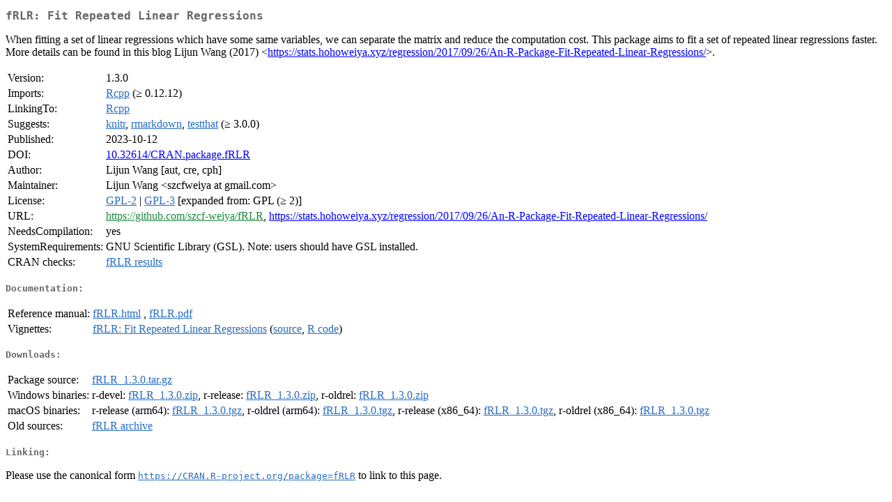

--- FILE ---
content_type: text/html
request_url: https://mirror.uned.ac.cr/cran/web/packages/fRLR/index.html
body_size: 5984
content:
<!DOCTYPE html>
<html>
<head>
<title>CRAN: Package fRLR</title>
<link rel="canonical" href="https://CRAN.R-project.org/package=fRLR"/>
<link rel="stylesheet" type="text/css" href="../../CRAN_web.css" />
<meta http-equiv="Content-Type" content="text/html; charset=utf-8" />
<meta name="viewport" content="width=device-width, initial-scale=1.0, user-scalable=yes"/>
<meta name="DC.identifier" content="https://CRAN.R-project.org/package=fRLR" />
<meta name="DC.publisher" content="Comprehensive R Archive Network (CRAN)" />
<meta name="twitter:card" content="summary" />
<meta property="og:title" content="fRLR: Fit Repeated Linear Regressions" />
<meta property="og:description" content="When fitting a set of linear regressions which have some same variables, we can separate the matrix and reduce the computation cost. This package aims to fit a set of repeated linear regressions faster. More details can be found in this blog Lijun Wang (2017) &amp;lt;&lt;a href=&quot;https://stats.hohoweiya.xyz/regression/2017/09/26/An-R-Package-Fit-Repeated-Linear-Regressions/&quot; target=&quot;_top&quot;&gt;https://stats.hohoweiya.xyz/regression/2017/09/26/An-R-Package-Fit-Repeated-Linear-Regressions/&lt;/a&gt;&amp;gt;." />
<meta property="og:image" content="https://CRAN.R-project.org/CRANlogo.png" />
<meta property="og:type" content="website" />
<meta property="og:url" content="https://CRAN.R-project.org/package=fRLR" />
<style type="text/css">
  table td { vertical-align: top; }
</style>
</head>
<body>
<div class="container">
<h2>fRLR: Fit Repeated Linear Regressions</h2>
<p>When fitting a set of linear regressions which have some same variables, we can separate the matrix and reduce the computation cost. This package aims to fit a set of repeated linear regressions faster. More details can be found in this blog Lijun Wang (2017) &lt;<a href="https://stats.hohoweiya.xyz/regression/2017/09/26/An-R-Package-Fit-Repeated-Linear-Regressions/" target="_top">https://stats.hohoweiya.xyz/regression/2017/09/26/An-R-Package-Fit-Repeated-Linear-Regressions/</a>&gt;.</p>
<table>
<tr>
<td>Version:</td>
<td>1.3.0</td>
</tr>
<tr>
<td>Imports:</td>
<td><a href="../Rcpp/index.html"><span class="CRAN">Rcpp</span></a> (&ge; 0.12.12)</td>
</tr>
<tr>
<td>LinkingTo:</td>
<td><a href="../Rcpp/index.html"><span class="CRAN">Rcpp</span></a></td>
</tr>
<tr>
<td>Suggests:</td>
<td><a href="../knitr/index.html"><span class="CRAN">knitr</span></a>, <a href="../rmarkdown/index.html"><span class="CRAN">rmarkdown</span></a>, <a href="../testthat/index.html"><span class="CRAN">testthat</span></a> (&ge; 3.0.0)</td>
</tr>
<tr>
<td>Published:</td>
<td>2023-10-12</td>
</tr>
<tr>
<td>DOI:</td>
<td><a href="https://doi.org/10.32614/CRAN.package.fRLR">10.32614/CRAN.package.fRLR</a></td>
</tr>
<tr>
<td>Author:</td>
<td>Lijun Wang [aut, cre, cph]</td>
</tr>
<tr>
<td>Maintainer:</td>
<td>Lijun Wang  &#x3c;&#x73;&#x7a;&#x63;&#x66;&#x77;&#x65;&#x69;&#x79;&#x61;&#x20;&#x61;&#x74;&#x20;&#x67;&#x6d;&#x61;&#x69;&#x6c;&#x2e;&#x63;&#x6f;&#x6d;&#x3e;</td>
</tr>
<tr>
<td>License:</td>
<td><a href="../../licenses/GPL-2"><span class="CRAN">GPL-2</span></a> | <a href="../../licenses/GPL-3"><span class="CRAN">GPL-3</span></a> [expanded from: GPL (&ge; 2)]</td>
</tr>
<tr>
<td>URL:</td>
<td><a href="https://github.com/szcf-weiya/fRLR" target="_top"><span class="GitHub">https://github.com/szcf-weiya/fRLR</span></a>,
<a href="https://stats.hohoweiya.xyz/regression/2017/09/26/An-R-Package-Fit-Repeated-Linear-Regressions/" target="_top">https://stats.hohoweiya.xyz/regression/2017/09/26/An-R-Package-Fit-Repeated-Linear-Regressions/</a></td>
</tr>
<tr>
<td>NeedsCompilation:</td>
<td>yes</td>
</tr>
<tr>
<td>SystemRequirements:</td>
<td>GNU Scientific Library (GSL). Note: users should
have GSL installed.</td>
</tr>
<tr>
<td>CRAN&nbsp;checks:</td>
<td><a href="../../checks/check_results_fRLR.html"><span class="CRAN">fRLR results</span></a></td>
</tr>
</table>
<h4>Documentation:</h4>
<table>
<tr>
<td>Reference&nbsp;manual:</td>
<td>
 <a href="refman/fRLR.html"><span class="CRAN">fRLR.html</span></a> ,  <a href="fRLR.pdf"><span class="CRAN">fRLR.pdf</span></a> 
</td>
</tr>
<tr>
<td>Vignettes:</td>
<td>
<a href="vignettes/fRLR.html"><span class="CRAN">fRLR: Fit Repeated Linear Regressions</span></a> (<a href="vignettes/fRLR.Rmd" type="text/plain; charset=utf-8"><span class="CRAN">source</span></a>, <a href="vignettes/fRLR.R" type="text/plain; charset=utf-8"><span class="CRAN">R code</span></a>)<br/>
</td>
</tr>
</table>
<h4>Downloads:</h4>
<table>
<tr>
<td> Package&nbsp;source: </td>
<td> <a href="../../../src/contrib/fRLR_1.3.0.tar.gz"> <span class="CRAN"> fRLR_1.3.0.tar.gz </span> </a> </td>
</tr>
<tr>
<td> Windows&nbsp;binaries: </td>
<td> r-devel: <a href="../../../bin/windows/contrib/4.6/fRLR_1.3.0.zip"><span class="CRAN">fRLR_1.3.0.zip</span></a>, r-release: <a href="../../../bin/windows/contrib/4.5/fRLR_1.3.0.zip"><span class="CRAN">fRLR_1.3.0.zip</span></a>, r-oldrel: <a href="../../../bin/windows/contrib/4.4/fRLR_1.3.0.zip"><span class="CRAN">fRLR_1.3.0.zip</span></a> </td>
</tr>
<tr>
<td> macOS&nbsp;binaries: </td>
<td> r-release (arm64): <a href="../../../bin/macosx/big-sur-arm64/contrib/4.5/fRLR_1.3.0.tgz"><span class="CRAN">fRLR_1.3.0.tgz</span></a>, r-oldrel (arm64): <a href="../../../bin/macosx/big-sur-arm64/contrib/4.4/fRLR_1.3.0.tgz"><span class="CRAN">fRLR_1.3.0.tgz</span></a>, r-release (x86_64): <a href="../../../bin/macosx/big-sur-x86_64/contrib/4.5/fRLR_1.3.0.tgz"><span class="CRAN">fRLR_1.3.0.tgz</span></a>, r-oldrel (x86_64): <a href="../../../bin/macosx/big-sur-x86_64/contrib/4.4/fRLR_1.3.0.tgz"><span class="CRAN">fRLR_1.3.0.tgz</span></a> </td>
</tr>
<tr>
<td> Old&nbsp;sources: </td>
<td> <a href="https://CRAN.R-project.org/src/contrib/Archive/fRLR"> <span class="CRAN"> fRLR archive </span> </a> </td>
</tr>
</table>
<h4>Linking:</h4>
<p>Please use the canonical form
<a href="https://CRAN.R-project.org/package=fRLR"><span class="CRAN"><samp>https://CRAN.R-project.org/package=fRLR</samp></span></a>
to link to this page.</p>
</div>
</body>
</html>
